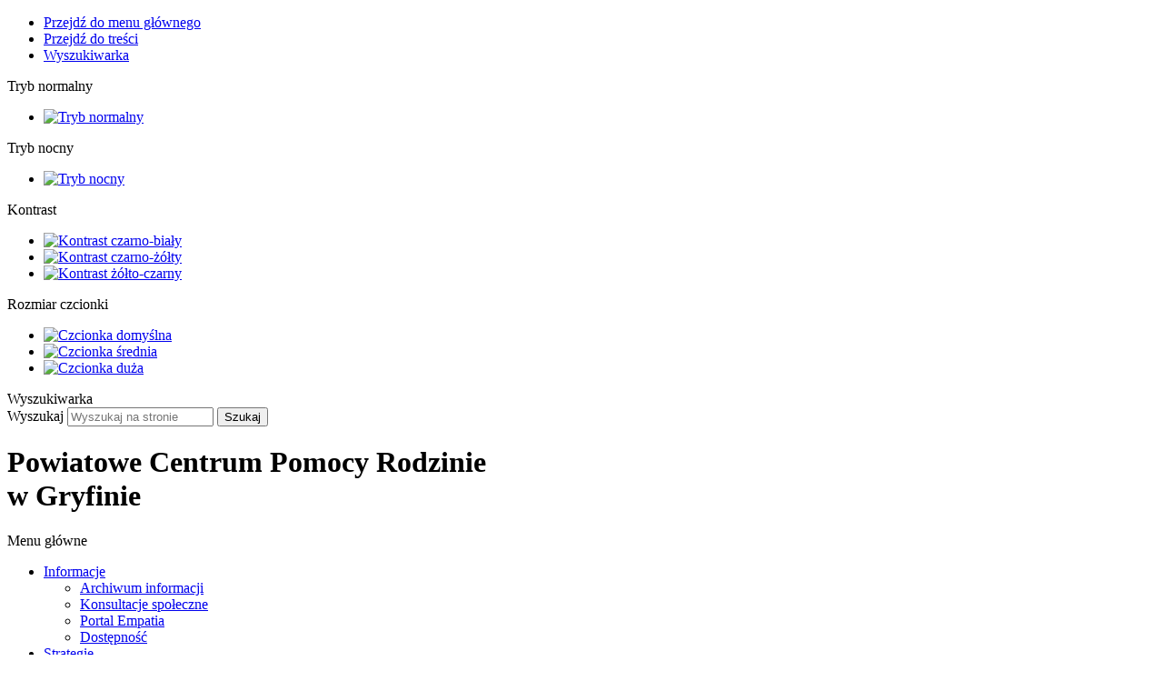

--- FILE ---
content_type: text/html; charset=utf-8
request_url: http://www.pcpr-gryfino.pl/projekty/aktywna-integracja-w-powiecie-gryfinskim
body_size: 10531
content:
<!DOCTYPE html>
<html xmlns="http://www.w3.org/1999/xhtml" xml:lang="pl-pl" lang="pl-pl" dir="ltr">
<head>
   <meta name="viewport" content="width=device-width, initial-scale=1.0" />
   <base href="http://www.pcpr-gryfino.pl/projekty/aktywna-integracja-w-powiecie-gryfinskim" />
	<meta http-equiv="content-type" content="text/html; charset=utf-8" />
	<meta name="keywords" content="Powiatowe Centrum Pomocy Rodzinie w Gryfinie" />
	<meta name="author" content="Wojciech Sztanga" />
	<meta name="description" content="Powiatowe Centrum Pomocy Rodzinie w Gryfinie" />
	<meta name="generator" content="Joomla! - Open Source Content Management" />
	<title>Aktywna integracja w powiecie gryfińskim - Powiatowe Centrum Pomocy Rodzinie w Gryfinie</title>
	<link href="/templates/pcpr/favicon.ico" rel="shortcut icon" type="image/vnd.microsoft.icon" />
	<link href="http://www.pcpr-gryfino.pl/component/search/?Itemid=289&amp;format=opensearch" rel="search" title="Szukaj Powiatowe Centrum Pomocy Rodzinie w Gryfinie" type="application/opensearchdescription+xml" />
	<link href="/media/system/css/modal.css?f73db12d751cf0d52e32227b52acd43e" rel="stylesheet" type="text/css" />
	<link href="/media/com_attachments/css/attachments_hide.css" rel="stylesheet" type="text/css" />
	<link href="/media/com_attachments/css/attachments_list.css" rel="stylesheet" type="text/css" />
	<link href="/templates/pcpr/css/style.css" rel="stylesheet" type="text/css" />
	<link href="/modules/mod_a4w_infociacho/tmpl/css/style6.css" rel="stylesheet" type="text/css" />
	<link href="/modules/mod_djmegamenu/themes/clean/css/djmegamenu.css?4.3.6.free" rel="stylesheet" type="text/css" />
	<link href="https://cdnjs.cloudflare.com/ajax/libs/animate.css/4.1.1/animate.compat.min.css" rel="stylesheet" type="text/css" />
	<link href="/modules/mod_djmegamenu/mobilethemes/dark/djmobilemenu.css?4.3.6.free" rel="stylesheet" type="text/css" />
	<link href="https://cdnjs.cloudflare.com/ajax/libs/font-awesome/5.15.4/css/all.min.css" rel="stylesheet" type="text/css" />
	<link href="https://cdnjs.cloudflare.com/ajax/libs/font-awesome/5.15.4/css/v4-shims.min.css" rel="stylesheet" type="text/css" />
	<style type="text/css">
.dj-hideitem { display: none !important; }

		@media (min-width: 980px) { #dj-megamenu149mobile { display: none; } }
		@media (max-width: 979px) { #dj-megamenu149, #dj-megamenu149sticky, #dj-megamenu149placeholder { display: none !important; } }
	div.mod_search95 input[type="search"]{ width:auto; }
	</style>
	<script type="application/json" class="joomla-script-options new">{"csrf.token":"c8ecb49fb3c60d14176df612a72d31b7","system.paths":{"root":"","base":""}}</script>
	<script src="/media/system/js/mootools-core.js?f73db12d751cf0d52e32227b52acd43e" type="text/javascript"></script>
	<script src="/media/system/js/core.js?f73db12d751cf0d52e32227b52acd43e" type="text/javascript"></script>
	<script src="/media/system/js/mootools-more.js?f73db12d751cf0d52e32227b52acd43e" type="text/javascript"></script>
	<script src="/media/system/js/modal.js?f73db12d751cf0d52e32227b52acd43e" type="text/javascript"></script>
	<script src="/media/jui/js/jquery.min.js?f73db12d751cf0d52e32227b52acd43e" type="text/javascript"></script>
	<script src="/media/jui/js/jquery-noconflict.js?f73db12d751cf0d52e32227b52acd43e" type="text/javascript"></script>
	<script src="/media/jui/js/jquery-migrate.min.js?f73db12d751cf0d52e32227b52acd43e" type="text/javascript"></script>
	<script src="/media/com_attachments/js/attachments_refresh.js" type="text/javascript"></script>
	<script src="/media/system/js/caption.js?f73db12d751cf0d52e32227b52acd43e" type="text/javascript"></script>
	<script src="/modules/mod_a4w_infociacho/tmpl/js/info_ciacho.js" type="text/javascript"></script>
	<script src="/modules/mod_djmegamenu/assets/js/jquery.djmegamenu.min.js?4.3.6.free" defer="defer" type="text/javascript"></script>
	<script src="/modules/mod_djmegamenu/assets/js/jquery.djmobilemenu.min.js?4.3.6.free" defer="defer" type="text/javascript"></script>
	<!--[if lt IE 9]><script src="/media/system/js/html5fallback.js?f73db12d751cf0d52e32227b52acd43e" type="text/javascript"></script><![endif]-->
	<script type="text/javascript">

		jQuery(function($) {
			SqueezeBox.initialize({});
			initSqueezeBox();
			$(document).on('subform-row-add', initSqueezeBox);

			function initSqueezeBox(event, container)
			{
				SqueezeBox.assign($(container || document).find('a.modal').get(), {
					parse: 'rel'
				});
			}
		});

		window.jModalClose = function () {
			SqueezeBox.close();
		};

		// Add extra modal close functionality for tinyMCE-based editors
		document.onreadystatechange = function () {
			if (document.readyState == 'interactive' && typeof tinyMCE != 'undefined' && tinyMCE)
			{
				if (typeof window.jModalClose_no_tinyMCE === 'undefined')
				{
					window.jModalClose_no_tinyMCE = typeof(jModalClose) == 'function'  ?  jModalClose  :  false;

					jModalClose = function () {
						if (window.jModalClose_no_tinyMCE) window.jModalClose_no_tinyMCE.apply(this, arguments);
						tinyMCE.activeEditor.windowManager.close();
					};
				}

				if (typeof window.SqueezeBoxClose_no_tinyMCE === 'undefined')
				{
					if (typeof(SqueezeBox) == 'undefined')  SqueezeBox = {};
					window.SqueezeBoxClose_no_tinyMCE = typeof(SqueezeBox.close) == 'function'  ?  SqueezeBox.close  :  false;

					SqueezeBox.close = function () {
						if (window.SqueezeBoxClose_no_tinyMCE)  window.SqueezeBoxClose_no_tinyMCE.apply(this, arguments);
						tinyMCE.activeEditor.windowManager.close();
					};
				}
			}
		};
		jQuery(window).on('load',  function() {
				new JCaption('img.caption');
			});
	</script>
	<link rel="stylesheet preload" href="https://cdnjs.cloudflare.com/ajax/libs/animate.css/4.1.1/animate.compat.min.css" as="style">
	<link rel="stylesheet preload" href="https://cdnjs.cloudflare.com/ajax/libs/font-awesome/5.15.4/css/all.min.css" as="style">
	<link rel="stylesheet preload" href="https://cdnjs.cloudflare.com/ajax/libs/font-awesome/5.15.4/css/v4-shims.min.css" as="style">

   </head>
<body>

<div id="firstnav">
	<ul>
		<li><a href="#go2menu">Przejd&#378; do menu g&#322;&#243;wnego</a></li> 
		<li><a href="#go2content">Przejd&#378; do tre&#347;ci</a></li>
		<li><a href="#go2search">Wyszukiwarka</a></li>
	</ul>
</div>

<div id="topnav">
   <div class="container_12">
      <div class="grid_12">
         <p class="hide">Tryb normalny</p>
         <ul>
         	<li><a href="/projekty/aktywna-integracja-w-powiecie-gryfinskim?contrast=0" title="Prze&#322;&#261;cz na tryb normalny"><img src="/templates/pcpr/images/icon_normal.gif" alt="Tryb normalny" /></a></li>
         </ul>
         <p class="hide">Tryb nocny</p>
         <ul>
         	<li><a href="/projekty/aktywna-integracja-w-powiecie-gryfinskim?contrast=1" title="Prze&#322;&#261;cz na tryb nocny"><img src="/templates/pcpr/images/icon_night.gif" alt="Tryb nocny" /></a></li>
         </ul>
         <p class="hide">Kontrast</p>
         <ul>
            <li><a href="/projekty/aktywna-integracja-w-powiecie-gryfinskim?contrast=2" title="Kontrast czarno-bia&#322;y"><img src="/templates/pcpr/images/icon_contrast_bw.gif" alt="Kontrast czarno-bia&#322;y" /></a></li>
            <li><a href="/projekty/aktywna-integracja-w-powiecie-gryfinskim?contrast=3" title="Kontrast czarno-&#380;&#243;&#322;ty"><img src="/templates/pcpr/images/icon_contrast_by.gif" alt="Kontrast czarno-&#380;&#243;&#322;ty" /></a></li>
            <li><a href="/projekty/aktywna-integracja-w-powiecie-gryfinskim?contrast=4" title="Kontrast &#380;&#243;&#322;to-czarny"><img src="/templates/pcpr/images/icon_contrast_yb.gif" alt="Kontrast &#380;&#243;&#322;to-czarny" /></a></li>
         </ul>
         <p class="hide">Rozmiar czcionki</p>
         <ul class="fontsize">
            <li><a href="/projekty/aktywna-integracja-w-powiecie-gryfinskim?fontsize=0" title="Czcionka domy&#347;lna"><img src="/templates/pcpr/images/icon_font_normal.gif" alt="Czcionka domy&#347;lna" /></a></li>
            <li><a href="/projekty/aktywna-integracja-w-powiecie-gryfinskim?fontsize=1" title="Czcionka &#347;rednia"><img src="/templates/pcpr/images/icon_font_medium.gif" alt="Czcionka &#347;rednia" /></a></li>
            <li><a href="/projekty/aktywna-integracja-w-powiecie-gryfinskim?fontsize=2" title="Czcionka du&#380;a"><img src="/templates/pcpr/images/icon_font_large.gif" alt="Czcionka du&#380;a" /></a></li>
         </ul>
         <div class="search">
            <a id="go2search" class="hideanchor">Wyszukiwarka</a>
            <div class="search mod_search95">
	<form action="/projekty/aktywna-integracja-w-powiecie-gryfinskim" method="post" class="form-inline" role="search">
		<label for="mod-search-searchword95" class="element-invisible">Wyszukaj</label> <input name="searchword" id="mod-search-searchword95" maxlength="200"  class="inputbox search-query input-medium" type="search" size="18" placeholder="Wyszukaj na stronie" /> <button class="button btn btn-primary" onclick="this.form.searchword.focus();">Szukaj</button>		<input type="hidden" name="task" value="search" />
		<input type="hidden" name="option" value="com_search" />
		<input type="hidden" name="Itemid" value="289" />
	</form>
</div>

         </div>
      </div>
   </div>
</div>

<div id="top">
   <div class="container_12 topback">
      <div class="grid_12 logo">
         <h1>Powiatowe Centrum Pomocy Rodzinie<br />w Gryfinie</h1>
      </div>
      <div class="clear"></div>
      <div class="grid_12 mainnav">
         <a id="go2menu" class="hideanchor">Menu g&#322;&#243;wne</a>
         <div class="dj-megamenu-wrapper" data-tmpl="pcpr">
		<ul id="dj-megamenu149" class="dj-megamenu dj-megamenu-clean dj-megamenu-wcag horizontalMenu  dj-fa-5" data-options='{"wrap":null,"animIn":"0","animOut":"0","animSpeed":"normal","openDelay":0,"closeDelay":"0","event":"click_all","eventClose":"mouseleave","parentOpen":0,"fixed":0,"offset":"0","theme":"clean","direction":"ltr","wcag":"1","overlay":"0"}' data-trigger="979" role="menubar" aria-label="DJ-MegaMenu Light">
		<li class="dj-up itemid101 first parent" role="none"><a class="dj-up_a  "  aria-haspopup="true" aria-expanded="false" href="/"  role="menuitem"><span class="dj-drop" ><span class="title"><span class="name">Informacje</span></span><span class="arrow" aria-hidden="true"></span></span></a><div class="dj-subwrap  single_column subcols1" style=""><div class="dj-subwrap-in" style="width:200px;"><div class="dj-subcol" style="width:200px"><ul class="dj-submenu" role="menu" aria-label="Informacje"><li class="itemid310 first" role="none"><a href="/informacje/archiwum-informacji"  role="menuitem"><span class="title"><span class="name">Archiwum informacji</span></span></a></li><li class="itemid369" role="none"><a href="/informacje/konsultacje-spoleczne"  role="menuitem"><span class="title"><span class="name">Konsultacje społeczne</span></span></a></li><li class="itemid373" role="none"><a href="/informacje/portal-empatia"  role="menuitem"><span class="title"><span class="name">Portal Empatia</span></span></a></li><li class="itemid415" role="none"><a href="/informacje/dostepnosc"  role="menuitem"><span class="title"><span class="name">Dostępność</span></span></a></li></ul></div></div></div></li><li class="dj-up itemid440 parent" role="none"><a class="dj-up_a  "  aria-haspopup="true" aria-expanded="false" href="/strategie"  role="menuitem"><span class="dj-drop" ><span class="title"><span class="name">Strategie</span></span><span class="arrow" aria-hidden="true"></span></span></a><div class="dj-subwrap  single_column subcols1" style=""><div class="dj-subwrap-in" style="width:200px;"><div class="dj-subcol" style="width:200px"><ul class="dj-submenu" role="menu" aria-label="Strategie"><li class="itemid441 first" role="none"><a href="/strategie/strategia-rozwiazywania-problemow-spolecznych-w-powiecie-gryfinskim-na-lata-2023-2029"  role="menuitem"><span class="title"><span class="name">Strategia Rozwiązywania Problemów Społecznych w Powiecie Gryfińskim na lata 2023-2029</span></span></a></li><li class="itemid460" role="none"><a href="/strategie/powiatowy-program-dzialan-na-rzecz-osob-niepelnosprawnych-w-powiecie-gryfinskim-na-lata-2023-2030"  role="menuitem"><span class="title"><span class="name">Powiatowy Program Działań na Rzecz Osób Niepełnosprawnych w Powiecie Gryfińskim na lata 2023-2030</span></span></a></li><li class="itemid442" role="none"><a href="/strategie/powiatowy-program-przeciwdzialania-przemocy-w-rodzinie-oraz-ochrony-ofiar-przemocy-w-rodzinie-w-powiecie-gryfinskim-w-latach-2021-2025"  role="menuitem"><span class="title"><span class="name">Powiatowy Program Przeciwdziałania Przemocy Domowej i Ochrony Osób doznających przemocy domowej w powiecie gryfińskim w latach 2021- 2025</span></span></a></li><li class="itemid473" role="none"><a href="/strategie/standardy-ochrony-maloletnich"  role="menuitem"><span class="title"><span class="name">Standardy Ochrony Małoletnich</span></span></a></li><li class="itemid475" role="none"><a href="/strategie/standardy-ochrony-maloletnich-wersja-skrocona"  role="menuitem"><span class="title"><span class="name">Standardy Ochrony Małoletnich - wersja skrócona</span></span></a></li></ul></div></div></div></li><li class="dj-up itemid102 parent" role="none"><a class="dj-up_a  "  aria-haspopup="true" aria-expanded="false" href="/pcpr" title="Powiatowe Centrum Pomocy w Gryfinie"  role="menuitem"><span class="dj-drop" ><span class="title"><span class="name">Sekcje w PCPR</span></span><span class="arrow" aria-hidden="true"></span></span></a><div class="dj-subwrap  single_column subcols1" style=""><div class="dj-subwrap-in" style="width:200px;"><div class="dj-subcol" style="width:200px"><ul class="dj-submenu" role="menu" aria-label="Sekcje w PCPR"><li class="itemid125 first" role="none"><a href="/pcpr/referat-ds-domow-pomocy-spolecznej" title="Referat ds Domów Pomocy Społecznej"  role="menuitem"><span class="title"><span class="name">Sekcja ds. Pomocy Społecznej</span></span></a></li><li class="itemid126" role="none"><a href="/pcpr/referat-ds-osob-niepelnosprawnych" title="Referat ds Osób Niepelnosprawnych"  role="menuitem"><span class="title"><span class="name">Sekcja ds. Osób Niepełnosprawnych</span></span></a></li><li class="itemid127" role="none"><a href="/pcpr/referat-ds-wspierania-rodziny-i-pieczy-zastepczej" title="Referat ds. Pieczy Zastępczej"  role="menuitem"><span class="title"><span class="name">Sekcja ds. Wspierania Rodziny i Pieczy Zastępczej</span></span></a></li><li class="itemid128" role="none"><a href="/pcpr/osrodek-interwencji-kryzysowej"  role="menuitem"><span class="title"><span class="name">Sekcja ds. Interwencji Kryzysowej i Poradnictwa Specjalistycznego</span></span></a></li><li class="itemid388" role="none"><a href="/pcpr/sekcja-finansowo-ksiegowa"  role="menuitem"><span class="title"><span class="name">Sekcja Finansowo-Księgowa</span></span></a></li><li class="itemid389" role="none"><a href="/pcpr/sekcja-organizacyjna"  role="menuitem"><span class="title"><span class="name">Sekcja Organizacyjna</span></span></a></li><li class="itemid129" role="none"><a href="/pcpr/powiatowy-zespol-ds-orzekania-o-niepelnosprawnosci"  role="menuitem"><span class="title"><span class="name">Powiatowy Zespół ds Orzekania o Niepełnosprawności</span></span></a></li><li class="itemid130" role="none"><a href="/pcpr/osrodek-informacji-dla-osob-niepelnosprawnych-w-chojnie"  role="menuitem"><span class="title"><span class="name">Ośrodek Informacji dla Osób Niepełnosprawnych w Chojnie</span></span></a></li></ul></div></div></div></li><li class="dj-up itemid169 active parent" role="none"><a class="dj-up_a active "  aria-haspopup="true" aria-expanded="false" href="/projekty" title="Projekty"  role="menuitem"><span class="dj-drop" ><span class="title"><span class="name">Projekty / programy</span></span><span class="arrow" aria-hidden="true"></span></span></a><div class="dj-subwrap  single_column subcols1" style=""><div class="dj-subwrap-in" style="width:200px;"><div class="dj-subcol" style="width:200px"><ul class="dj-submenu" role="menu" aria-label="Projekty / programy"><li class="itemid466 first parent" role="none"><a class="dj-more "  aria-haspopup="true" aria-expanded="false" href="/projekty/projekt-dzieci-dzieciom"  role="menuitem"><span class="title"><span class="name">Projekt pn. &quot;Dzieci-dzieciom&quot;</span></span><span class="arrow" aria-hidden="true"></span></a><div class="dj-subwrap  single_column subcols1" style=""><div class="dj-subwrap-in" style="width:200px;"><div class="dj-subcol" style="width:200px"><ul class="dj-submenu" role="menu" aria-label="Projekt pn. &quot;Dzieci-dzieciom&quot;"><li class="itemid467 first" role="none"><a href="/projekty/projekt-dzieci-dzieciom/charakterystyka-projektu"  role="menuitem"><img class="dj-icon" src="/images/projectnav/charakterystyka_projektu.png" alt="" aria-hidden="true" /><span class="image-title"><span class="name">Charakterystyka projektu</span></span></a></li><li class="itemid468" role="none"><a href="/projekty/projekt-dzieci-dzieciom/informacje"  role="menuitem"><img class="dj-icon" src="/images/projectnav/informacje.png" alt="" aria-hidden="true" /><span class="image-title"><span class="name">Informacje</span></span></a></li></ul></div></div></div></li><li class="itemid456 parent" role="none"><a class="dj-more "  aria-haspopup="true" aria-expanded="false" href="/projekty/powiat-gryfinski-dla-ukrainy"  role="menuitem"><span class="title"><span class="name">&quot;Powiat Gryfiński dla Ukrainy&quot; - &quot;Грифинського повіту для України&quot;</span></span><span class="arrow" aria-hidden="true"></span></a><div class="dj-subwrap  single_column subcols1" style=""><div class="dj-subwrap-in" style="width:200px;"><div class="dj-subcol" style="width:200px"><ul class="dj-submenu" role="menu" aria-label="&quot;Powiat Gryfiński dla Ukrainy&quot; - &quot;Грифинського повіту для України&quot;"><li class="itemid457 first" role="none"><a href="/projekty/powiat-gryfinski-dla-ukrainy/charakterystyka-projektu"  role="menuitem"><img class="dj-icon" src="/images/projectnav/charakterystyka_projektu.png" alt="" aria-hidden="true" /><span class="image-title"><span class="name">Charakterystyka projektu</span></span></a></li><li class="itemid458" role="none"><a href="/projekty/powiat-gryfinski-dla-ukrainy/informacje"  role="menuitem"><img class="dj-icon" src="/images/projectnav/informacje.png" alt="" aria-hidden="true" /><span class="image-title"><span class="name">Informacje</span></span></a></li></ul></div></div></div></li><li class="itemid437" role="none"><a href="/projekty/pomoc-obywatelom-ukrainy-z-niepelnosprawnoscia"  role="menuitem"><span class="title"><span class="name">Pomoc obywatelom Ukrainy z niepełnosprawnością</span></span></a></li><li class="itemid453" role="none"><a href="/projekty/samodzielnosc-aktywnosc-mobilnosc"  role="menuitem"><span class="title"><span class="name">Samodzielność-Aktywność-Mobilność! Programy: &quot;Dostępne mieszkanie&quot; oraz &quot;Mieszkanie dla absolwenta&quot;</span></span></a></li><li class="itemid179 parent" role="none"><a class="dj-more "  aria-haspopup="true" aria-expanded="false" href="/projekty/aktywny-samorzad-2014" title="Aktywny Samorząd 2014"  role="menuitem"><span class="title"><span class="name">Aktywny Samorząd</span></span><span class="arrow" aria-hidden="true"></span></a><div class="dj-subwrap  single_column subcols1" style=""><div class="dj-subwrap-in" style="width:200px;"><div class="dj-subcol" style="width:200px"><ul class="dj-submenu" role="menu" aria-label="Aktywny Samorząd"><li class="itemid180 first" role="none"><a href="/projekty/aktywny-samorzad-2014/charakterystyka-programu"  role="menuitem"><img class="dj-icon" src="/images/projectnav/charakterystyka_programu.png" alt="" aria-hidden="true" /><span class="image-title"><span class="name">Charakterystyka programu</span></span></a></li><li class="itemid201" role="none"><a href="/projekty/aktywny-samorzad-2014/informacje"  role="menuitem"><img class="dj-icon" src="/images/projectnav/informacje.png" alt="" aria-hidden="true" /><span class="image-title"><span class="name">Informacje</span></span></a></li></ul></div></div></div></li><li class="itemid227 parent" role="none"><a class="dj-more "  aria-haspopup="true" aria-expanded="false" href="/projekty/program-wyrownywania-roznic-miedzy-regionami-iii"  role="menuitem"><span class="title"><span class="name">Program wyrównywania różnic między regionami III</span></span><span class="arrow" aria-hidden="true"></span></a><div class="dj-subwrap  single_column subcols1" style=""><div class="dj-subwrap-in" style="width:200px;"><div class="dj-subcol" style="width:200px"><ul class="dj-submenu" role="menu" aria-label="Program wyrównywania różnic między regionami III"><li class="itemid379 first" role="none"><a href="/projekty/program-wyrownywania-roznic-miedzy-regionami-iii/charakterystyka-projektu"  role="menuitem"><img class="dj-icon" src="/images/projectnav/charakterystyka_projektu.png" alt="" aria-hidden="true" /><span class="image-title"><span class="name">Charakterystyka projektu</span></span></a></li><li class="itemid378" role="none"><a href="/projekty/program-wyrownywania-roznic-miedzy-regionami-iii/informacje"  role="menuitem"><img class="dj-icon" src="/images/projectnav/informacje.png" alt="" aria-hidden="true" /><span class="image-title"><span class="name">Informacje</span></span></a></li></ul></div></div></div></li><li class="itemid199" role="none"><a href="/projekty/program-korekcyjno-edukacyjny-dla-sprawcow-przemocy-w-rodzinie" title="Aktywny Samorząd 2014"  role="menuitem"><span class="title"><span class="name">Program korekcyjno-edukacyjny dla sprawców przemocy w rodzinie</span></span></a></li><li class="itemid446 parent" role="none"><a class="dj-more "  aria-haspopup="true" aria-expanded="false" href="/projekty/projekt-w-swiecie-wyobrazni"  role="menuitem"><span class="title"><span class="name">Projekt &quot;W świecie wyobraźni&quot;</span></span><span class="arrow" aria-hidden="true"></span></a><div class="dj-subwrap  single_column subcols1" style=""><div class="dj-subwrap-in" style="width:200px;"><div class="dj-subcol" style="width:200px"><ul class="dj-submenu" role="menu" aria-label="Projekt &quot;W świecie wyobraźni&quot;"><li class="itemid447 first" role="none"><a href="/projekty/projekt-w-swiecie-wyobrazni/charakterystyka-projektu"  role="menuitem"><img class="dj-icon" src="/images/projectnav/charakterystyka_projektu.png" alt="" aria-hidden="true" /><span class="image-title"><span class="name">Charakterystyka projektu</span></span></a></li><li class="itemid448" role="none"><a href="/projekty/projekt-w-swiecie-wyobrazni/informacje"  role="menuitem"><img class="dj-icon" src="/images/projectnav/informacje.png" alt="" aria-hidden="true" /><span class="image-title"><span class="name">Informacje</span></span></a></li></ul></div></div></div></li><li class="itemid323 parent" role="none"><a class="dj-more "  aria-haspopup="true" aria-expanded="false" href="/projekty/niepelnosprawni-w-pracy-program-aktywizacji-spoleczno-zawodowej-osob-niepelnosprawnych"  role="menuitem"><span class="title"><span class="name">Niepełnosprawni w pracy - program aktywizacji społeczno-zawodowej osób niepełnosprawnych</span></span><span class="arrow" aria-hidden="true"></span></a><div class="dj-subwrap  single_column subcols1" style=""><div class="dj-subwrap-in" style="width:200px;"><div class="dj-subcol" style="width:200px"><ul class="dj-submenu" role="menu" aria-label="Niepełnosprawni w pracy - program aktywizacji społeczno-zawodowej osób niepełnosprawnych"><li class="itemid324 first" role="none"><a href="/projekty/niepelnosprawni-w-pracy-program-aktywizacji-spoleczno-zawodowej-osob-niepelnosprawnych/charakterystyka-projektu"  role="menuitem"><img class="dj-icon" src="/images/projectnav/charakterystyka_projektu.png" alt="" aria-hidden="true" /><span class="image-title"><span class="name">Charakterystyka projektu</span></span></a></li><li class="itemid325" role="none"><a href="/projekty/niepelnosprawni-w-pracy-program-aktywizacji-spoleczno-zawodowej-osob-niepelnosprawnych/informacje"  role="menuitem"><img class="dj-icon" src="/images/projectnav/informacje.png" alt="" aria-hidden="true" /><span class="image-title"><span class="name">Informacje</span></span></a></li><li class="itemid335" role="none"><a href="https://www.facebook.com/Projekt-Niepełnosprawni-w-pracy-371400350006918/?hc_ref=ARRcn-2axjq80QOn4l3v8js_ItOEQAvp_j8VPbnGjkc7wJ0Jn4xu1AazW3NPw5Bourc&amp;fref=nf" target="_blank"  role="menuitem"><img class="dj-icon" src="/images/projectnav/facebook.png" alt="" aria-hidden="true" /><span class="image-title"><span class="name">Program na Facebook</span></span></a></li></ul></div></div></div></li><li class="itemid170 parent" role="none"><a class="dj-more "  aria-haspopup="true" aria-expanded="false" href="/projekty/minimalizacja-wykluczenia-spolecznego-w-powiecie-gryfinskim"  role="menuitem"><span class="title"><span class="name">Minimalizacja wykluczenia społecznego w powiecie gryfińskim</span></span><span class="arrow" aria-hidden="true"></span></a><div class="dj-subwrap  single_column subcols1" style=""><div class="dj-subwrap-in" style="width:200px;"><div class="dj-subcol" style="width:200px"><ul class="dj-submenu" role="menu" aria-label="Minimalizacja wykluczenia społecznego w powiecie gryfińskim"><li class="itemid171 first" role="none"><a href="/projekty/minimalizacja-wykluczenia-spolecznego-w-powiecie-gryfinskim/charakterystyka-projektu"  role="menuitem"><img class="dj-icon" src="/images/projectnav/charakterystyka_projektu.png" alt="" aria-hidden="true" /><span class="image-title"><span class="name">Charakterystyka projektu</span></span></a></li><li class="itemid172" role="none"><a href="/projekty/minimalizacja-wykluczenia-spolecznego-w-powiecie-gryfinskim/informacje"  role="menuitem"><img class="dj-icon" src="/images/projectnav/informacje.png" alt="" aria-hidden="true" /><span class="image-title"><span class="name">Informacje</span></span></a></li><li class="itemid200" role="none"><a href="/projekty/minimalizacja-wykluczenia-spolecznego-w-powiecie-gryfinskim/galeria"  role="menuitem"><img class="dj-icon" src="/images/projectnav/galeria.png" alt="" aria-hidden="true" /><span class="image-title"><span class="name">Galeria</span></span></a></li><li class="itemid173" role="none"><a href="/projekty/minimalizacja-wykluczenia-spolecznego-w-powiecie-gryfinskim/pliki-do-pobrania"  role="menuitem"><img class="dj-icon" src="/images/projectnav/pliki_do_pobrania.png" alt="" aria-hidden="true" /><span class="image-title"><span class="name">Pliki do pobrania</span></span></a></li><li class="itemid174" role="none"><a href="http://www.kapitalludzki.gov.pl"  role="menuitem"><img class="dj-icon" src="/images/projectnav/pokl.png" alt="" aria-hidden="true" /><span class="image-title"><span class="name">POKL</span></span></a></li><li class="itemid175" role="none"><a href="https://www.funduszeeuropejskie.gov.pl/efs/"  role="menuitem"><img class="dj-icon" src="/images/projectnav/efs.png" alt="" aria-hidden="true" /><span class="image-title"><span class="name">EFS</span></span></a></li></ul></div></div></div></li><li class="itemid176 parent" role="none"><a class="dj-more "  aria-haspopup="true" aria-expanded="false" href="/projekty/powiat-gryfinski-przeciw-przemocy-w-rodzinie"  role="menuitem"><span class="title"><span class="name">Powiat Gryfiński przeciw przemocy w rodzinie</span></span><span class="arrow" aria-hidden="true"></span></a><div class="dj-subwrap  single_column subcols1" style=""><div class="dj-subwrap-in" style="width:200px;"><div class="dj-subcol" style="width:200px"><ul class="dj-submenu" role="menu" aria-label="Powiat Gryfiński przeciw przemocy w rodzinie"><li class="itemid177 first" role="none"><a href="/projekty/powiat-gryfinski-przeciw-przemocy-w-rodzinie/charakterystyka-projektu"  role="menuitem"><img class="dj-icon" src="/images/projectnav/charakterystyka_projektu.png" alt="" aria-hidden="true" /><span class="image-title"><span class="name">Charakterystyka projektu</span></span></a></li><li class="itemid178" role="none"><a href="/projekty/powiat-gryfinski-przeciw-przemocy-w-rodzinie/informacje"  role="menuitem"><img class="dj-icon" src="/images/projectnav/informacje.png" alt="" aria-hidden="true" /><span class="image-title"><span class="name">Informacje</span></span></a></li></ul></div></div></div></li><li class="itemid289 current active parent" role="none"><a class="dj-more-active active "  aria-haspopup="true" aria-expanded="false" href="/projekty/aktywna-integracja-w-powiecie-gryfinskim"  role="menuitem"><span class="title"><span class="name">Aktywna integracja w powiecie gryfińskim</span></span><span class="arrow" aria-hidden="true"></span></a><div class="dj-subwrap  single_column subcols1" style=""><div class="dj-subwrap-in" style="width:200px;"><div class="dj-subcol" style="width:200px"><ul class="dj-submenu" role="menu" aria-label="Aktywna integracja w powiecie gryfińskim"><li class="itemid308 first" role="none"><a href="/projekty/aktywna-integracja-w-powiecie-gryfinskim/charakterystyka-projektu"  role="menuitem"><img class="dj-icon" src="/images/projectnav/charakterystyka_projektu.png" alt="" aria-hidden="true" /><span class="image-title"><span class="name">Charakterystyka projektu</span></span></a></li><li class="itemid309" role="none"><a href="/projekty/aktywna-integracja-w-powiecie-gryfinskim/informacje"  role="menuitem"><img class="dj-icon" src="/images/projectnav/informacje.png" alt="" aria-hidden="true" /><span class="image-title"><span class="name">Informacje</span></span></a></li></ul></div></div></div></li><li class="itemid384" role="none"><a href="/projekty/pomoc-osobom-niepelnosprawnym-poszkodowanym-w-wyniku-zywiolu-lub-sytuacji-kryzysowych-wywolanych-chorobami-zakaznymi" title="Aktywny Samorząd 2014"  role="menuitem"><span class="title"><span class="name">Pomoc osobom niepełnosprawnym poszkodowanym w wyniku żywiołu lub sytuacji kryzysowych wywołanych chorobami zakaźnymi - Moduł III</span></span></a></li><li class="itemid429" role="none"><a href="/projekty/pfron-modul-iv"  role="menuitem"><span class="title"><span class="name">Pomoc osobom niepełnosprawnym poszkodowanym w wyniku żywiołu lub sytuacji kryzysowych wywołanych chorobami zakaźnymi - Moduł IV</span></span></a></li><li class="itemid385" role="none"><a href="/projekty/projekt-moze-my-mozemy"  role="menuitem"><span class="title"><span class="name">Projekt &quot;Może My możemy!&quot;</span></span></a></li><li class="itemid403 parent" role="none"><a class="dj-more "  aria-haspopup="true" aria-expanded="false" href="/projekty/projekt-grasz-w-zielone"  role="menuitem"><span class="title"><span class="name">Projekt &quot;Grasz w zielone?&quot;</span></span><span class="arrow" aria-hidden="true"></span></a><div class="dj-subwrap  single_column subcols1" style=""><div class="dj-subwrap-in" style="width:200px;"><div class="dj-subcol" style="width:200px"><ul class="dj-submenu" role="menu" aria-label="Projekt &quot;Grasz w zielone?&quot;"><li class="itemid405 first" role="none"><a href="/projekty/projekt-grasz-w-zielone/charakterystyka-projektu"  role="menuitem"><img class="dj-icon" src="/images/projectnav/charakterystyka_projektu.png" alt="" aria-hidden="true" /><span class="image-title"><span class="name">Charakterystyka projektu</span></span></a></li><li class="itemid404" role="none"><a href="/projekty/projekt-grasz-w-zielone/informacje"  role="menuitem"><img class="dj-icon" src="/images/projectnav/informacje.png" alt="" aria-hidden="true" /><span class="image-title"><span class="name">Informacje</span></span></a></li></ul></div></div></div></li></ul></div></div></div></li><li class="dj-up itemid103" role="none"><a class="dj-up_a  " href="/kontakt"  role="menuitem"><span ><span class="title"><span class="name">Kontakt</span></span></span></a></li><li class="dj-up itemid121" role="none"><a rel="nofollow" class="dj-up_a  " href="http://www.bip.pcpr-gryfino.pl" target="_blank"  role="menuitem"><span ><img class="dj-icon" src="/images/topnav/icon_bip.gif" alt="" aria-hidden="true" /><span class="image-title"><span class="name">BIP</span></span></span></a></li></ul>
			<div id="dj-megamenu149mobile" class="dj-megamenu-accordion dj-megamenu-accordion-dark dj-pos-static  dj-align-right dj-fa-5 ">
	<button class="dj-mobile-open-btn dj-fa-5" aria-label="Open mobile menu"><span class="dj-mobile-open-icon" aria-hidden="true"></span></button>	<div class="dj-accordion dj-accordion-dark ">
		<div class="dj-accordion-in">
			<ul class="dj-mobile-nav dj-mobile-dark " role="menubar">
<li class="dj-mobileitem itemid-101 deeper parent" role="none"><a class="dj-up_a  withimage "  aria-haspopup="true" aria-expanded="false" href="/"  role="menuitem"><span class="title"><span class="name">Informacje</span></span></a><ul class="dj-mobile-nav-child"><li class="dj-mobileitem itemid-310" role="none"><a class="dj-up_a  withimage " href="/informacje/archiwum-informacji"  role="menuitem"><span class="title"><span class="name">Archiwum informacji</span></span></a></li><li class="dj-mobileitem itemid-369" role="none"><a class="dj-up_a  withimage " href="/informacje/konsultacje-spoleczne"  role="menuitem"><span class="title"><span class="name">Konsultacje społeczne</span></span></a></li><li class="dj-mobileitem itemid-373" role="none"><a class="dj-up_a  withimage " href="/informacje/portal-empatia"  role="menuitem"><span class="title"><span class="name">Portal Empatia</span></span></a></li><li class="dj-mobileitem itemid-415" role="none"><a class="dj-up_a  withimage " href="/informacje/dostepnosc"  role="menuitem"><span class="title"><span class="name">Dostępność</span></span></a></li></ul></li><li class="dj-mobileitem itemid-440 deeper parent" role="none"><a class="dj-up_a  withimage "  aria-haspopup="true" aria-expanded="false" href="/strategie"  role="menuitem"><span class="title"><span class="name">Strategie</span></span></a><ul class="dj-mobile-nav-child"><li class="dj-mobileitem itemid-441" role="none"><a class="dj-up_a  withimage " href="/strategie/strategia-rozwiazywania-problemow-spolecznych-w-powiecie-gryfinskim-na-lata-2023-2029"  role="menuitem"><span class="title"><span class="name">Strategia Rozwiązywania Problemów Społecznych w Powiecie Gryfińskim na lata 2023-2029</span></span></a></li><li class="dj-mobileitem itemid-460" role="none"><a class="dj-up_a  withimage " href="/strategie/powiatowy-program-dzialan-na-rzecz-osob-niepelnosprawnych-w-powiecie-gryfinskim-na-lata-2023-2030"  role="menuitem"><span class="title"><span class="name">Powiatowy Program Działań na Rzecz Osób Niepełnosprawnych w Powiecie Gryfińskim na lata 2023-2030</span></span></a></li><li class="dj-mobileitem itemid-442" role="none"><a class="dj-up_a  withimage " href="/strategie/powiatowy-program-przeciwdzialania-przemocy-w-rodzinie-oraz-ochrony-ofiar-przemocy-w-rodzinie-w-powiecie-gryfinskim-w-latach-2021-2025"  role="menuitem"><span class="title"><span class="name">Powiatowy Program Przeciwdziałania Przemocy Domowej i Ochrony Osób doznających przemocy domowej w powiecie gryfińskim w latach 2021- 2025</span></span></a></li><li class="dj-mobileitem itemid-473" role="none"><a class="dj-up_a  withimage " href="/strategie/standardy-ochrony-maloletnich"  role="menuitem"><span class="title"><span class="name">Standardy Ochrony Małoletnich</span></span></a></li><li class="dj-mobileitem itemid-475" role="none"><a class="dj-up_a  withimage " href="/strategie/standardy-ochrony-maloletnich-wersja-skrocona"  role="menuitem"><span class="title"><span class="name">Standardy Ochrony Małoletnich - wersja skrócona</span></span></a></li></ul></li><li class="dj-mobileitem itemid-102 deeper parent" role="none"><a class="dj-up_a  withimage "  aria-haspopup="true" aria-expanded="false" href="/pcpr" title="Powiatowe Centrum Pomocy w Gryfinie"  role="menuitem"><span class="title"><span class="name">Sekcje w PCPR</span></span></a><ul class="dj-mobile-nav-child"><li class="dj-mobileitem itemid-125" role="none"><a class="dj-up_a  withimage " href="/pcpr/referat-ds-domow-pomocy-spolecznej" title="Referat ds Domów Pomocy Społecznej"  role="menuitem"><span class="title"><span class="name">Sekcja ds. Pomocy Społecznej</span></span></a></li><li class="dj-mobileitem itemid-126" role="none"><a class="dj-up_a  withimage " href="/pcpr/referat-ds-osob-niepelnosprawnych" title="Referat ds Osób Niepelnosprawnych"  role="menuitem"><span class="title"><span class="name">Sekcja ds. Osób Niepełnosprawnych</span></span></a></li><li class="dj-mobileitem itemid-127" role="none"><a class="dj-up_a  withimage " href="/pcpr/referat-ds-wspierania-rodziny-i-pieczy-zastepczej" title="Referat ds. Pieczy Zastępczej"  role="menuitem"><span class="title"><span class="name">Sekcja ds. Wspierania Rodziny i Pieczy Zastępczej</span></span></a></li><li class="dj-mobileitem itemid-128" role="none"><a class="dj-up_a  withimage " href="/pcpr/osrodek-interwencji-kryzysowej"  role="menuitem"><span class="title"><span class="name">Sekcja ds. Interwencji Kryzysowej i Poradnictwa Specjalistycznego</span></span></a></li><li class="dj-mobileitem itemid-388" role="none"><a class="dj-up_a  withimage " href="/pcpr/sekcja-finansowo-ksiegowa"  role="menuitem"><span class="title"><span class="name">Sekcja Finansowo-Księgowa</span></span></a></li><li class="dj-mobileitem itemid-389" role="none"><a class="dj-up_a  withimage " href="/pcpr/sekcja-organizacyjna"  role="menuitem"><span class="title"><span class="name">Sekcja Organizacyjna</span></span></a></li><li class="dj-mobileitem itemid-129" role="none"><a class="dj-up_a  withimage " href="/pcpr/powiatowy-zespol-ds-orzekania-o-niepelnosprawnosci"  role="menuitem"><span class="title"><span class="name">Powiatowy Zespół ds Orzekania o Niepełnosprawności</span></span></a></li><li class="dj-mobileitem itemid-130" role="none"><a class="dj-up_a  withimage " href="/pcpr/osrodek-informacji-dla-osob-niepelnosprawnych-w-chojnie"  role="menuitem"><span class="title"><span class="name">Ośrodek Informacji dla Osób Niepełnosprawnych w Chojnie</span></span></a></li></ul></li><li class="dj-mobileitem itemid-169 active deeper parent" role="none"><a class="dj-up_a  withimage "  aria-haspopup="true" aria-expanded="false" href="/projekty" title="Projekty"  role="menuitem"><span class="title"><span class="name">Projekty / programy</span></span></a><ul class="dj-mobile-nav-child"><li class="dj-mobileitem itemid-466 deeper parent" role="none"><a class="dj-up_a  withimage "  aria-haspopup="true" aria-expanded="false" href="/projekty/projekt-dzieci-dzieciom"  role="menuitem"><span class="title"><span class="name">Projekt pn. &quot;Dzieci-dzieciom&quot;</span></span></a><ul class="dj-mobile-nav-child"><li class="dj-mobileitem itemid-467" role="none"><a class="dj-up_a  withimage " href="/projekty/projekt-dzieci-dzieciom/charakterystyka-projektu"  role="menuitem"><img class="dj-icon" src="/images/projectnav/charakterystyka_projektu.png" alt="" aria-hidden="true" /><span class="image-title"><span class="name">Charakterystyka projektu</span></span></a></li><li class="dj-mobileitem itemid-468" role="none"><a class="dj-up_a  withimage " href="/projekty/projekt-dzieci-dzieciom/informacje"  role="menuitem"><img class="dj-icon" src="/images/projectnav/informacje.png" alt="" aria-hidden="true" /><span class="image-title"><span class="name">Informacje</span></span></a></li></ul></li><li class="dj-mobileitem itemid-456 deeper parent" role="none"><a class="dj-up_a  withimage "  aria-haspopup="true" aria-expanded="false" href="/projekty/powiat-gryfinski-dla-ukrainy"  role="menuitem"><span class="title"><span class="name">&quot;Powiat Gryfiński dla Ukrainy&quot; - &quot;Грифинського повіту для України&quot;</span></span></a><ul class="dj-mobile-nav-child"><li class="dj-mobileitem itemid-457" role="none"><a class="dj-up_a  withimage " href="/projekty/powiat-gryfinski-dla-ukrainy/charakterystyka-projektu"  role="menuitem"><img class="dj-icon" src="/images/projectnav/charakterystyka_projektu.png" alt="" aria-hidden="true" /><span class="image-title"><span class="name">Charakterystyka projektu</span></span></a></li><li class="dj-mobileitem itemid-458" role="none"><a class="dj-up_a  withimage " href="/projekty/powiat-gryfinski-dla-ukrainy/informacje"  role="menuitem"><img class="dj-icon" src="/images/projectnav/informacje.png" alt="" aria-hidden="true" /><span class="image-title"><span class="name">Informacje</span></span></a></li></ul></li><li class="dj-mobileitem itemid-437" role="none"><a class="dj-up_a  withimage " href="/projekty/pomoc-obywatelom-ukrainy-z-niepelnosprawnoscia"  role="menuitem"><span class="title"><span class="name">Pomoc obywatelom Ukrainy z niepełnosprawnością</span></span></a></li><li class="dj-mobileitem itemid-453" role="none"><a class="dj-up_a  withimage " href="/projekty/samodzielnosc-aktywnosc-mobilnosc"  role="menuitem"><span class="title"><span class="name">Samodzielność-Aktywność-Mobilność! Programy: &quot;Dostępne mieszkanie&quot; oraz &quot;Mieszkanie dla absolwenta&quot;</span></span></a></li><li class="dj-mobileitem itemid-179 deeper parent" role="none"><a class="dj-up_a  withimage "  aria-haspopup="true" aria-expanded="false" href="/projekty/aktywny-samorzad-2014" title="Aktywny Samorząd 2014"  role="menuitem"><span class="title"><span class="name">Aktywny Samorząd</span></span></a><ul class="dj-mobile-nav-child"><li class="dj-mobileitem itemid-180" role="none"><a class="dj-up_a  withimage " href="/projekty/aktywny-samorzad-2014/charakterystyka-programu"  role="menuitem"><img class="dj-icon" src="/images/projectnav/charakterystyka_programu.png" alt="" aria-hidden="true" /><span class="image-title"><span class="name">Charakterystyka programu</span></span></a></li><li class="dj-mobileitem itemid-201" role="none"><a class="dj-up_a  withimage " href="/projekty/aktywny-samorzad-2014/informacje"  role="menuitem"><img class="dj-icon" src="/images/projectnav/informacje.png" alt="" aria-hidden="true" /><span class="image-title"><span class="name">Informacje</span></span></a></li></ul></li><li class="dj-mobileitem itemid-227 deeper parent" role="none"><a class="dj-up_a  withimage "  aria-haspopup="true" aria-expanded="false" href="/projekty/program-wyrownywania-roznic-miedzy-regionami-iii"  role="menuitem"><span class="title"><span class="name">Program wyrównywania różnic między regionami III</span></span></a><ul class="dj-mobile-nav-child"><li class="dj-mobileitem itemid-379" role="none"><a class="dj-up_a  withimage " href="/projekty/program-wyrownywania-roznic-miedzy-regionami-iii/charakterystyka-projektu"  role="menuitem"><img class="dj-icon" src="/images/projectnav/charakterystyka_projektu.png" alt="" aria-hidden="true" /><span class="image-title"><span class="name">Charakterystyka projektu</span></span></a></li><li class="dj-mobileitem itemid-378" role="none"><a class="dj-up_a  withimage " href="/projekty/program-wyrownywania-roznic-miedzy-regionami-iii/informacje"  role="menuitem"><img class="dj-icon" src="/images/projectnav/informacje.png" alt="" aria-hidden="true" /><span class="image-title"><span class="name">Informacje</span></span></a></li></ul></li><li class="dj-mobileitem itemid-199" role="none"><a class="dj-up_a  withimage " href="/projekty/program-korekcyjno-edukacyjny-dla-sprawcow-przemocy-w-rodzinie" title="Aktywny Samorząd 2014"  role="menuitem"><span class="title"><span class="name">Program korekcyjno-edukacyjny dla sprawców przemocy w rodzinie</span></span></a></li><li class="dj-mobileitem itemid-446 deeper parent" role="none"><a class="dj-up_a  withimage "  aria-haspopup="true" aria-expanded="false" href="/projekty/projekt-w-swiecie-wyobrazni"  role="menuitem"><span class="title"><span class="name">Projekt &quot;W świecie wyobraźni&quot;</span></span></a><ul class="dj-mobile-nav-child"><li class="dj-mobileitem itemid-447" role="none"><a class="dj-up_a  withimage " href="/projekty/projekt-w-swiecie-wyobrazni/charakterystyka-projektu"  role="menuitem"><img class="dj-icon" src="/images/projectnav/charakterystyka_projektu.png" alt="" aria-hidden="true" /><span class="image-title"><span class="name">Charakterystyka projektu</span></span></a></li><li class="dj-mobileitem itemid-448" role="none"><a class="dj-up_a  withimage " href="/projekty/projekt-w-swiecie-wyobrazni/informacje"  role="menuitem"><img class="dj-icon" src="/images/projectnav/informacje.png" alt="" aria-hidden="true" /><span class="image-title"><span class="name">Informacje</span></span></a></li></ul></li><li class="dj-mobileitem itemid-323 deeper parent" role="none"><a class="dj-up_a  withimage "  aria-haspopup="true" aria-expanded="false" href="/projekty/niepelnosprawni-w-pracy-program-aktywizacji-spoleczno-zawodowej-osob-niepelnosprawnych"  role="menuitem"><span class="title"><span class="name">Niepełnosprawni w pracy - program aktywizacji społeczno-zawodowej osób niepełnosprawnych</span></span></a><ul class="dj-mobile-nav-child"><li class="dj-mobileitem itemid-324" role="none"><a class="dj-up_a  withimage " href="/projekty/niepelnosprawni-w-pracy-program-aktywizacji-spoleczno-zawodowej-osob-niepelnosprawnych/charakterystyka-projektu"  role="menuitem"><img class="dj-icon" src="/images/projectnav/charakterystyka_projektu.png" alt="" aria-hidden="true" /><span class="image-title"><span class="name">Charakterystyka projektu</span></span></a></li><li class="dj-mobileitem itemid-325" role="none"><a class="dj-up_a  withimage " href="/projekty/niepelnosprawni-w-pracy-program-aktywizacji-spoleczno-zawodowej-osob-niepelnosprawnych/informacje"  role="menuitem"><img class="dj-icon" src="/images/projectnav/informacje.png" alt="" aria-hidden="true" /><span class="image-title"><span class="name">Informacje</span></span></a></li><li class="dj-mobileitem itemid-335" role="none"><a class="dj-up_a  withimage " href="https://www.facebook.com/Projekt-Niepełnosprawni-w-pracy-371400350006918/?hc_ref=ARRcn-2axjq80QOn4l3v8js_ItOEQAvp_j8VPbnGjkc7wJ0Jn4xu1AazW3NPw5Bourc&amp;fref=nf" target="_blank"  role="menuitem"><img class="dj-icon" src="/images/projectnav/facebook.png" alt="" aria-hidden="true" /><span class="image-title"><span class="name">Program na Facebook</span></span></a></li></ul></li><li class="dj-mobileitem itemid-170 deeper parent" role="none"><a class="dj-up_a  withimage "  aria-haspopup="true" aria-expanded="false" href="/projekty/minimalizacja-wykluczenia-spolecznego-w-powiecie-gryfinskim"  role="menuitem"><span class="title"><span class="name">Minimalizacja wykluczenia społecznego w powiecie gryfińskim</span></span></a><ul class="dj-mobile-nav-child"><li class="dj-mobileitem itemid-171" role="none"><a class="dj-up_a  withimage " href="/projekty/minimalizacja-wykluczenia-spolecznego-w-powiecie-gryfinskim/charakterystyka-projektu"  role="menuitem"><img class="dj-icon" src="/images/projectnav/charakterystyka_projektu.png" alt="" aria-hidden="true" /><span class="image-title"><span class="name">Charakterystyka projektu</span></span></a></li><li class="dj-mobileitem itemid-172" role="none"><a class="dj-up_a  withimage " href="/projekty/minimalizacja-wykluczenia-spolecznego-w-powiecie-gryfinskim/informacje"  role="menuitem"><img class="dj-icon" src="/images/projectnav/informacje.png" alt="" aria-hidden="true" /><span class="image-title"><span class="name">Informacje</span></span></a></li><li class="dj-mobileitem itemid-200" role="none"><a class="dj-up_a  withimage " href="/projekty/minimalizacja-wykluczenia-spolecznego-w-powiecie-gryfinskim/galeria"  role="menuitem"><img class="dj-icon" src="/images/projectnav/galeria.png" alt="" aria-hidden="true" /><span class="image-title"><span class="name">Galeria</span></span></a></li><li class="dj-mobileitem itemid-173" role="none"><a class="dj-up_a  withimage " href="/projekty/minimalizacja-wykluczenia-spolecznego-w-powiecie-gryfinskim/pliki-do-pobrania"  role="menuitem"><img class="dj-icon" src="/images/projectnav/pliki_do_pobrania.png" alt="" aria-hidden="true" /><span class="image-title"><span class="name">Pliki do pobrania</span></span></a></li><li class="dj-mobileitem itemid-174" role="none"><a class="dj-up_a  withimage " href="http://www.kapitalludzki.gov.pl"  role="menuitem"><img class="dj-icon" src="/images/projectnav/pokl.png" alt="" aria-hidden="true" /><span class="image-title"><span class="name">POKL</span></span></a></li><li class="dj-mobileitem itemid-175" role="none"><a class="dj-up_a  withimage " href="https://www.funduszeeuropejskie.gov.pl/efs/"  role="menuitem"><img class="dj-icon" src="/images/projectnav/efs.png" alt="" aria-hidden="true" /><span class="image-title"><span class="name">EFS</span></span></a></li></ul></li><li class="dj-mobileitem itemid-176 deeper parent" role="none"><a class="dj-up_a  withimage "  aria-haspopup="true" aria-expanded="false" href="/projekty/powiat-gryfinski-przeciw-przemocy-w-rodzinie"  role="menuitem"><span class="title"><span class="name">Powiat Gryfiński przeciw przemocy w rodzinie</span></span></a><ul class="dj-mobile-nav-child"><li class="dj-mobileitem itemid-177" role="none"><a class="dj-up_a  withimage " href="/projekty/powiat-gryfinski-przeciw-przemocy-w-rodzinie/charakterystyka-projektu"  role="menuitem"><img class="dj-icon" src="/images/projectnav/charakterystyka_projektu.png" alt="" aria-hidden="true" /><span class="image-title"><span class="name">Charakterystyka projektu</span></span></a></li><li class="dj-mobileitem itemid-178" role="none"><a class="dj-up_a  withimage " href="/projekty/powiat-gryfinski-przeciw-przemocy-w-rodzinie/informacje"  role="menuitem"><img class="dj-icon" src="/images/projectnav/informacje.png" alt="" aria-hidden="true" /><span class="image-title"><span class="name">Informacje</span></span></a></li></ul></li><li class="dj-mobileitem itemid-289 current active deeper parent" role="none"><a class="dj-up_a  withimage "  aria-haspopup="true" aria-expanded="false" href="/projekty/aktywna-integracja-w-powiecie-gryfinskim"  role="menuitem"><span class="title"><span class="name">Aktywna integracja w powiecie gryfińskim</span></span></a><ul class="dj-mobile-nav-child"><li class="dj-mobileitem itemid-308" role="none"><a class="dj-up_a  withimage " href="/projekty/aktywna-integracja-w-powiecie-gryfinskim/charakterystyka-projektu"  role="menuitem"><img class="dj-icon" src="/images/projectnav/charakterystyka_projektu.png" alt="" aria-hidden="true" /><span class="image-title"><span class="name">Charakterystyka projektu</span></span></a></li><li class="dj-mobileitem itemid-309" role="none"><a class="dj-up_a  withimage " href="/projekty/aktywna-integracja-w-powiecie-gryfinskim/informacje"  role="menuitem"><img class="dj-icon" src="/images/projectnav/informacje.png" alt="" aria-hidden="true" /><span class="image-title"><span class="name">Informacje</span></span></a></li></ul></li><li class="dj-mobileitem itemid-384" role="none"><a class="dj-up_a  withimage " href="/projekty/pomoc-osobom-niepelnosprawnym-poszkodowanym-w-wyniku-zywiolu-lub-sytuacji-kryzysowych-wywolanych-chorobami-zakaznymi" title="Aktywny Samorząd 2014"  role="menuitem"><span class="title"><span class="name">Pomoc osobom niepełnosprawnym poszkodowanym w wyniku żywiołu lub sytuacji kryzysowych wywołanych chorobami zakaźnymi - Moduł III</span></span></a></li><li class="dj-mobileitem itemid-429" role="none"><a class="dj-up_a  withimage " href="/projekty/pfron-modul-iv"  role="menuitem"><span class="title"><span class="name">Pomoc osobom niepełnosprawnym poszkodowanym w wyniku żywiołu lub sytuacji kryzysowych wywołanych chorobami zakaźnymi - Moduł IV</span></span></a></li><li class="dj-mobileitem itemid-385" role="none"><a class="dj-up_a  withimage " href="/projekty/projekt-moze-my-mozemy"  role="menuitem"><span class="title"><span class="name">Projekt &quot;Może My możemy!&quot;</span></span></a></li><li class="dj-mobileitem itemid-403 deeper parent" role="none"><a class="dj-up_a  withimage "  aria-haspopup="true" aria-expanded="false" href="/projekty/projekt-grasz-w-zielone"  role="menuitem"><span class="title"><span class="name">Projekt &quot;Grasz w zielone?&quot;</span></span></a><ul class="dj-mobile-nav-child"><li class="dj-mobileitem itemid-405" role="none"><a class="dj-up_a  withimage " href="/projekty/projekt-grasz-w-zielone/charakterystyka-projektu"  role="menuitem"><img class="dj-icon" src="/images/projectnav/charakterystyka_projektu.png" alt="" aria-hidden="true" /><span class="image-title"><span class="name">Charakterystyka projektu</span></span></a></li><li class="dj-mobileitem itemid-404" role="none"><a class="dj-up_a  withimage " href="/projekty/projekt-grasz-w-zielone/informacje"  role="menuitem"><img class="dj-icon" src="/images/projectnav/informacje.png" alt="" aria-hidden="true" /><span class="image-title"><span class="name">Informacje</span></span></a></li></ul></li></ul></li><li class="dj-mobileitem itemid-103" role="none"><a class="dj-up_a  withimage " href="/kontakt"  role="menuitem"><span class="title"><span class="name">Kontakt</span></span></a></li><li class="dj-mobileitem itemid-121" role="none"><a rel="nofollow" class="dj-up_a  withimage " href="http://www.bip.pcpr-gryfino.pl" target="_blank"  role="menuitem"><img class="dj-icon" src="/images/topnav/icon_bip.gif" alt="" aria-hidden="true" /><span class="image-title"><span class="name">BIP</span></span></a></li></ul>
		</div>
	</div>
</div>	</div>
      </div>
      </div>
</div>

<div class="clear"></div>
<div id="project">
   <div class="container_12">
      <div class="grid_12" style="text-align: center;">
         

<div class="custom"  >
	<p><a href="/projekty/aktywna-integracja-w-powiecie-gryfinskim" title="Charakterystyka projektu"><img src="/images/project/aktywna_integracja_w_powiecie_gryfinskim.png" alt="aktywna integracja w powiecie gryfinskim" /></a></p></div>

      </div>
      <div class="grid_12 projectnav" style="text-align: center;">
         <ul class="nav menu mod-list">
<li class="item-308"><a href="/projekty/aktywna-integracja-w-powiecie-gryfinskim/charakterystyka-projektu" ><img src="/images/projectnav/charakterystyka_projektu.png" alt="Charakterystyka projektu" /></a></li><li class="item-309"><a href="/projekty/aktywna-integracja-w-powiecie-gryfinskim/informacje" ><img src="/images/projectnav/informacje.png" alt="Informacje" /></a></li></ul>

      </div>
      <div class="grid_12"><div class="center"><img src="/templates/pcpr/images/project_bottom.png" height="10" width="940" alt="" /></div></div>
   </div>
</div>

<div class="clear"></div>
<div id="projectnav_small">
   <div class="container_12">
      <div class="grid_12 projectnav" style="text-align: center;">
         <ul class="nav menu mod-list">
<li class="item-308"><a href="/projekty/aktywna-integracja-w-powiecie-gryfinskim/charakterystyka-projektu" ><img src="/images/projectnav/charakterystyka_projektu.png" alt="Charakterystyka projektu" /></a></li><li class="item-309"><a href="/projekty/aktywna-integracja-w-powiecie-gryfinskim/informacje" ><img src="/images/projectnav/informacje.png" alt="Informacje" /></a></li></ul>

      </div>
   </div>
</div>

<div class="clear"></div>
<div class="container_12"> 
   <div id="container">
      <div class="grid_9 content">
         <a id="go2content" class="hideanchor">Tre&#347;&#263; g&#322;&#243;wna</a>
         <div id="system-message-container">
	</div>

         <div class="item-page" itemscope itemtype="https://schema.org/Article">
	<meta itemprop="inLanguage" content="pl-PL" />
	
		
			<div class="page-header">
		<h2 itemprop="headline">
			Charakterystyka projektu		</h2>
							</div>
					
		
	
	
		
						<div itemprop="articleBody">
		<p><b>Tytuł projektu:</b> "Aktywna integracja w powiecie gryfińskim"</p>
<p><b>Projektodawca:</b> Powiat Gryfiński</p>
<p><b>Realizator:</b> Powiatowe Centrum Pomocy Rodzinie w Gryfinie</p>
<p><b>Wartość projektu:</b> 1.034.700,00 zł.</p>
<p><b>Wysokość dofinansowania z RPOWZ 2014-2020:</b> 878.940,00 zł.</p>
<p><b>Wysokość wkładu własnego Powiatu Gryfińskiego:</b> 155.760,00 zł.</p>
<ol>
<li><b>Opis Projektu:</b> "Aktywna integracja w powiecie gryfińskim" to projekt, który będzie realizowany na terenie powiatu gryfińskiego przez PCPR w Gryfinie w okresie od 01.10.2017-30.09.2019 r. W ramach projektu planuje się objąć wsparciem 96 osób – mieszkańców powiatu gryfińskiego i klientów PCPR w Gryfinie zagrożonych wykluczeniem społecznym z tytułu niepełnosprawności lub przebywania w pieczy zastępczej. Wsparcie skierowane będzie do:
<ul>
<li>Dzieci i młodzieży przebywającej w pieczy zastępczej – począwszy od wieku szkoły podstawowej, do momentu usamodzielnienia, wraz z osobami z otoczenia (w sytuacji gdy będzie to uzasadnione),</li>
<li>Osób niepełnosprawnych, głównie nie pracujących posiadających orzeczenie <br />o znacznym stopniu niepełnosprawności, osób z niepełnosprawnością intelektualną i z niepełnosprawnością sprzężoną.</li>
</ul>
</li>
<li><b>Formy wsparcia:</b>Projekt zakłada wykorzystanie instrumentów aktywnej integracji <br />o charakterze społecznym, edukacyjnym oraz zdrowotnym. Uczestnicy projektu zostaną objęci zindywidualizowaną ścieżką reintegracji (integracji społecznej lub indywidualnym programem usamodzielnienia), obejmującą pracę socjalną oraz dopasowany do zdiagnozowanych na etapie rekrutacji deficytów, zestaw instrumentów aktywnej integracji takich jak m.in. wyjazdy socjoterapeutyczne, szkolenia, coaching, doradztwo specjalistyczne, warsztaty.<br />Rodziny zastępcze (otoczenie uczestników) objęte zostanie wsparciem podnoszącym kompetencje do pracy z dziećmi w pieczy zastępczej, w zakresie uzupełnienia deficytów zdiagnozowanych u dzieci i młodzieży. Planowanym efektem realizowanych działań będzie poprawa różnych aspektów funkcjonowania uczestników w wymiarze społecznym.</li>
<li><b>Przewidywany termin naboru uczestników projektu:</b> od 01.09.2017 r. do 30.09.2017 r.</li>
<li>Informację w sprawie naboru można uzyskać w Powiatowym Centrum Pomocy Społecznej przy ul. Łużyckiej 91, 74-100 Gryfino, pod nr tel. 91&nbsp;416 20 17 lub 91 40 45&nbsp;504 wew. 112 i 111, adresy e-mail: <span id="cloak431f40e384ecfe75daa2e29bf1dea745">Ten adres pocztowy jest chroniony przed spamowaniem. Aby go zobaczyć, konieczne jest włączenie w przeglądarce obsługi JavaScript.</span><script type='text/javascript'>
				document.getElementById('cloak431f40e384ecfe75daa2e29bf1dea745').innerHTML = '';
				var prefix = '&#109;a' + 'i&#108;' + '&#116;o';
				var path = 'hr' + 'ef' + '=';
				var addy431f40e384ecfe75daa2e29bf1dea745 = '&#97;.l&#101;w&#97;nd&#111;wsk&#97;' + '&#64;';
				addy431f40e384ecfe75daa2e29bf1dea745 = addy431f40e384ecfe75daa2e29bf1dea745 + 'pcpr-gryf&#105;n&#111;' + '&#46;' + 'pl';
				var addy_text431f40e384ecfe75daa2e29bf1dea745 = '&#97;.l&#101;w&#97;nd&#111;wsk&#97;' + '&#64;' + 'pcpr-gryf&#105;n&#111;' + '&#46;' + 'pl';document.getElementById('cloak431f40e384ecfe75daa2e29bf1dea745').innerHTML += '<a ' + path + '\'' + prefix + ':' + addy431f40e384ecfe75daa2e29bf1dea745 + '\'>'+addy_text431f40e384ecfe75daa2e29bf1dea745+'<\/a>';
		</script>, <span id="cloak0b2b228c9d5e5382f456ec4fe6c9a258">Ten adres pocztowy jest chroniony przed spamowaniem. Aby go zobaczyć, konieczne jest włączenie w przeglądarce obsługi JavaScript.</span><script type='text/javascript'>
				document.getElementById('cloak0b2b228c9d5e5382f456ec4fe6c9a258').innerHTML = '';
				var prefix = '&#109;a' + 'i&#108;' + '&#116;o';
				var path = 'hr' + 'ef' + '=';
				var addy0b2b228c9d5e5382f456ec4fe6c9a258 = 'r.j&#101;nn&#101;' + '&#64;';
				addy0b2b228c9d5e5382f456ec4fe6c9a258 = addy0b2b228c9d5e5382f456ec4fe6c9a258 + 'pcpr-gryf&#105;n&#111;' + '&#46;' + 'pl';
				var addy_text0b2b228c9d5e5382f456ec4fe6c9a258 = 'r.j&#101;nn&#101;' + '&#64;' + 'pcpr-gryf&#105;n&#111;' + '&#46;' + 'pl';document.getElementById('cloak0b2b228c9d5e5382f456ec4fe6c9a258').innerHTML += '<a ' + path + '\'' + prefix + ':' + addy0b2b228c9d5e5382f456ec4fe6c9a258 + '\'>'+addy_text0b2b228c9d5e5382f456ec4fe6c9a258+'<\/a>';
		</script>. Informacji udzielają Pani Adriana Lewandowska i Pani Renata Jenne.</li>
</ol> <div class="attachmentsContainer">

<div class="attachmentsList" id="attachmentsList_com_content_default_137"></div>

</div>	</div>

											<dl class="article-info muted">

		
			<dt class="article-info-term">
																</dt>

			
			
			
			
										<dd class="published">
				<span class="icon-calendar" aria-hidden="true"></span>
				<time datetime="2017-07-07T18:44:23+02:00" itemprop="datePublished">
					Opublikowano: 07 lipca 2017				</time>
			</dd>			
		
					
			
						</dl>
					
									</div>

      </div>
      <div class="grid_3">
         <div class="baner">		<div class="moduletable">
						

<div class="custom"  >
	<p><a href="/projekty/aktywna-integracja-w-powiecie-gryfinskim/2-ogolna/56-stawiamy-na-rodzine" target="_blank"><img src="/images/baner/zostan_rodzina_zastepcza.jpg" alt="Zostań Rodziną Zastępczą" /></a></p></div>
		</div>
			<div class="moduletable">
						

<div class="custom"  >
	<p><a href="/projekty/aktywna-integracja-w-powiecie-gryfinskim/10-informacje/147-karta-praw-rodziny"><img src="/images/baner/karta_praw_rodziny.jpg" alt="Karta Praw Rodziny" /></a></p></div>
		</div>
			<div class="moduletable">
						

<div class="custom"  >
	<p><a href="/images/aktualnosci/2022/Ulotka_CIDON.pdf" target="_blank"><img src="/images/baner/baner.png" alt="CIDON" width="275" height="296" /></a></p></div>
		</div>
			<div class="moduletable">
						

<div class="custom"  >
	<p><a href="https://portal-sow.pfron.org.pl/opencms/export/sites/pfron-sow/sow/" target="_blank" rel="noopener"><img src="/images/aktualnosci/2019/baner_sow.jpg" alt="System Obsługi Wsparcia" /></a></p></div>
		</div>
			<div class="moduletable">
						

<div class="custom"  >
	<p><a href="/images/aktualnosci/2020/plakat_dla_wolontariuszy_druk.jpg" target="_blank"><img src="/images/baner/baner_2.jpg" alt="Wspieraj seniora - dla wolontariuszy" width="301" height="177" /></a></p></div>
		</div>
			<div class="moduletable">
						

<div class="custom"  >
	<p><a href="https://grupawsparcia.pl/portal/grupy/11/grupa-wsparcia-dla-wszystkich/78" target="_blank" rel="noopener"><img src="/images/baner/pobierz.jpg" alt="pobierz" /></a></p></div>
		</div>
			<div class="moduletable">
						

<div class="custom"  >
	<p><a href="/images/aktualnosci/2020/plakat_dla_seniora_druk.jpg" target="_blank"><img src="/images/baner/baner_1.jpg" alt="Wspieraj seniora" width="285" height="199" /></a></p></div>
		</div>
			<div class="moduletable">
						

<div class="custom"  >
	<p><a href="https://empatia.mpips.gov.pl/" target="_blank" rel="noopener"><img src="/images/baner/empatia.png" alt="Portal Emp@tia" /></a></p></div>
		</div>
			<div class="moduletable">
						

<div class="custom"  >
	<p style="text-align: center;"><a href="/images/do_pobrania/Powiatowy_informator_dla_osb_stosujacych_przemoc_lipiec_2024.pdf"><strong>&nbsp;INFORMATOR DLA OSÓB STOSUJĄCYCH PRZEMOC</strong></a></p></div>
		</div>
			<div class="moduletable">
						

<div class="custom"  >
	<p><a href="/images/do_pobrania/Powiatowy_informator_dla_osb_dozn_przemocy_lipiec_2024.pdf" target="_blank"><img src="/images/baner/informator_przemoc_w_rodzinie.gif" alt="Informator przemoc w rodzinie" /></a></p></div>
		</div>
			<div class="moduletable">
						

<div class="custom"  >
	<p><a title="PDF otworzy się w nowej karcie" href="/images/aktualnosci/2019/KSRSSR/Przycisk-Sieci-ycia---informacja.pdf" target="_blank"><img src="/images/baner/przycisk-sieci-zycia.png" alt="Przycisk Sieci Życia" /></a></p></div>
		</div>
	</div>
         <div class="side">		<div class="moduletable">
							<h3>Informacje - Archiwum</h3>
						

<div class="custom"  >
	<p><a href="/informacje/archiwum-informacji">Sprawdź informacje archiwalne</a></p></div>
		</div>
			<div class="moduletable">
							<h3>Informacje - Aktywna integracja w powiecie gryfińskim</h3>
						<ul class="category-module mod-list">
						<li>
									<a class="mod-articles-category-title " href="/projekty/aktywna-integracja-w-powiecie-gryfinskim/informacje/182-harmonogram-planowanych-form-wsparcia-w-ramach-projektu-aktywna-integracja-w-powiecie-gryfinskim-stan-na-dzien-20-11-2018">Harmonogram planowanych form wsparcia w ramach projektu "Aktywna integracja w powiecie gryfińskim" - stan na dzień 19.09.2019</a>
				
				
				
				
				
				
				
							</li>
					<li>
									<a class="mod-articles-category-title " href="/projekty/aktywna-integracja-w-powiecie-gryfinskim/informacje/178-wyjazdowe-warsztaty-socjoterapeutyczne-dla-dzieci-i-mlodziezy-uczestnikow-projektu">Wyjazdowe warsztaty socjoterapeutyczne dla dzieci i młodzieży - uczestników projektu</a>
				
				
				
				
				
				
				
							</li>
					<li>
									<a class="mod-articles-category-title " href="/projekty/aktywna-integracja-w-powiecie-gryfinskim/informacje/177-wyjazdowe-warsztaty-socjoterapeutyczne-dla-niepelnosprawnych-uczestnikow">Wyjazdowe warsztaty socjoterapeutyczne dla niepełnosprawnych uczestników</a>
				
				
				
				
				
				
				
							</li>
					<li>
									<a class="mod-articles-category-title " href="/projekty/aktywna-integracja-w-powiecie-gryfinskim/informacje/169-wyjazdowe-warsztaty-socjoterapeutyczne-dla-dzieci-i-mlodziezy">Wyjazdowe warsztaty socjoterapeutyczne dla dzieci i młodzieży</a>
				
				
				
				
				
				
				
							</li>
					<li>
									<a class="mod-articles-category-title " href="/projekty/aktywna-integracja-w-powiecie-gryfinskim/informacje/165-harmonogram-planowanego-wsparcia-w-ramach-projektu">Harmonogram planowanego wsparcia w ramach projektu</a>
				
				
				
				
				
				
				
							</li>
					<li>
									<a class="mod-articles-category-title " href="/projekty/aktywna-integracja-w-powiecie-gryfinskim/informacje/160-warsztaty-pt-efektywne-sposoby-rozwiazywania-konfliktu-oraz-komunikacja-interpersonalna-sztuka-porozumiewania-sie">Warsztaty pt. "Efektywne sposoby rozwiązywania konfliktu" oraz "Komunikacja interpersonalna - sztuka porozumiewania się"</a>
				
				
				
				
				
				
				
							</li>
					<li>
									<a class="mod-articles-category-title " href="/projekty/aktywna-integracja-w-powiecie-gryfinskim/informacje/155-warsztaty-pn-poczucie-wlasnej-wartosci-trening-budowania-pozytywnej-samooceny">Warsztaty pn. "Poczucie własnej wartości, trening budowania pozytywnej samooceny”</a>
				
				
				
				
				
				
				
							</li>
					<li>
									<a class="mod-articles-category-title " href="/projekty/aktywna-integracja-w-powiecie-gryfinskim/informacje/154-warsztaty-pn-budowanie-poczucia-wlasnej-wartosci">Warsztaty pn. "Budowanie poczucia własnej wartości"</a>
				
				
				
				
				
				
				
							</li>
					<li>
									<a class="mod-articles-category-title " href="/projekty/aktywna-integracja-w-powiecie-gryfinskim/informacje/153-warsztaty-pn-komunikacja-interpersonalna-sztuka-porozumiewania-sie">Warsztaty pn "Komunikacja interpersonalna - sztuka porozumiewania się"</a>
				
				
				
				
				
				
				
							</li>
					<li>
									<a class="mod-articles-category-title " href="/projekty/aktywna-integracja-w-powiecie-gryfinskim/informacje/146-nabor-uczestnikow-do-projektu-aktywna-integracja-w-powiecie-gryfinskim">Nabór uczestników do projektu Aktywna integracja w powiecie gryfińskim</a>
				
				
				
				
				
				
				
							</li>
			</ul>
		</div>
	</div>
      </div>
   </div>
</div>
<div class="clear"></div>

<div id="bottom">
   <div class="container_12">
      <div class="grid_12 bottomnav">
         <ul class="nav menu mod-list">
<li class="item-101 default parent"><a href="/" >Informacje</a></li><li class="item-440 parent"><a href="/strategie" >Strategie</a></li><li class="item-102 parent"><a href="/pcpr" title="Powiatowe Centrum Pomocy w Gryfinie">Sekcje w PCPR</a></li><li class="item-169 active parent"><a href="/projekty" title="Projekty">Projekty / programy</a></li><li class="item-103"><a href="/kontakt" >Kontakt</a></li><li class="item-121"><a href="http://www.bip.pcpr-gryfino.pl" rel="noopener noreferrer nofollow" target="_blank"><img src="/images/topnav/icon_bip.gif" alt="BIP" /></a></li></ul>

      </div>
   </div>
</div>

<div class="container_12 copyright">
   <div class="grid_8">
      <a href="http://www.kostek.net" title="Projektowanie stron internetowych - kostek.net" target="_blank"><img src="/templates/pcpr/images/kostek_net.png" alt="Projektowanie stron internetowych - kostek.net" /></a>
   </div>
   <div class="grid_4 privnav">
      <ul class="nav menu mod-list">
<li class="item-133"><a href="/polityka-prywatnosci" >Polityka prywatności</a></li></ul>

   </div>
</div>

<div id="panel_cookie_dol_lewa" class="panel_cookie ">
<div class="dodatek"> </div>
<div class="dodatek2"> </div>
<div class="tresc">
<h2 class="title">Informacje o plikach cookie</h2> 
<!--googleoff: all--><p>Ta strona używa plików Cookies. Dowiedz się więcej o celu ich używania i&nbsp;możliwości zmiany ustawień Cookies w przeglądarce. <a href='/polityka-prywatnosci' class='czytaj-wiecej'>Czytaj więcej...</a></p><!--googleon: all--> 
</div>
<input type="button" id="ukryj" value="UKRYJ" onclick="info_cookie(365,'panel_cookie_dol_lewa');"/>
</div>
</body>
</html>